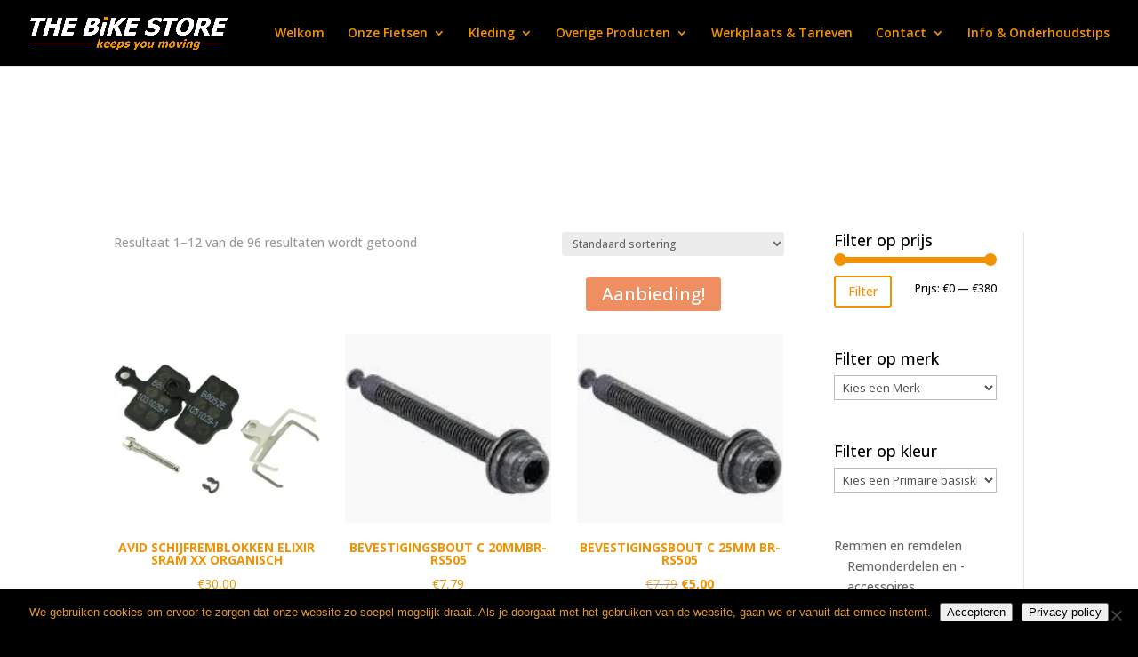

--- FILE ---
content_type: text/css
request_url: https://www.thebikestore.nl/wp-content/themes/Divi-child/style.css?ver=4.27.5
body_size: 837
content:
/*!
Theme Name:   Divi Child
Theme URI:    https://www.lutim.nl/
Description:  Child theme gebaseerd op Divi
Author:       Lutim (Patrick van den Brink)
Author URI:   https://lutim.nl/
Template:     Divi
Version:      1.0
Tags:         tags, divi, child-theme
Text Domain:  Divi-child
*/
 
@import url("../Divi/style.css");

/*
 * Ajax search pro plugin style
 */

#ajaxsearchprores1_1.vertical .item .asp_content h3 .price,
#ajaxsearchprores1_2.vertical .item .asp_content h3 .price, 
div.asp_r.asp_r_1.vertical .item .asp_content h3 .price {
	color:#000;
	font-weight: 700;
}
div.asp_w.asp_r .results .item .product-info .label {
	display: inline-block;
	width: 20%;
}
div.asp_w.asp_r .results .item .product-content {
	width:80%;
}

div.asp_w.asp_r .results .item .product-button {
	display: inline-block;
	float: right;
    border: 2px solid #f39200;
    padding: 5px 10px;
    color: #000;
    font-weight:700;
}
div.asp_w.asp_s.searchsettings fieldset div.asp_option_label,
div.asp_w.asp_sb.searchsettings fieldset div.asp_option_label {
	width:78%!important;
}
#ajaxsearchprobsettings1_1.searchsettings .asp_sett_scroll,
#ajaxsearchprobsettings1_2.searchsettings .asp_sett_scroll,
div.asp_sb.asp_sb_1.searchsettings .asp_sett_scroll {
	max-height: 100%!important;
}
/* large (pc screen) */
@media only screen and (min-width: 48.063em) {
	#ajaxsearchprores1_1.vertical .item .asp_content h3 a,
	#ajaxsearchprores1_2.vertical .item .asp_content h3 a, 
	div.asp_r.asp_r_1.vertical .item .asp_content h3 a{
		display: block;
		padding-top: 140px!important;
	}
	div.asp_w.asp_r .results .item .product-button {
		position: absolute;
    	right: 0;
    	bottom: 10px;
	}
}
@media only screen and (min-width: 48.063em) and (max-width: 80em) {
	#ajaxsearchprores1_1.vertical .item .asp_content h3 a,
	#ajaxsearchprores1_2.vertical .item .asp_content h3 a, 
	div.asp_r.asp_r_1.vertical .item .asp_content h3 a {
		padding-top: 85px!important;
	}
}
/* small only */
@media only screen and (max-width: 30em) {
	#ajaxsearchprores1_1.vertical .results .item .asp_image,
	#ajaxsearchprores1_2.vertical .results .item .asp_image,
	div.asp_r.asp_r_1.vertical .results .item .asp_image {
		width:100%!important;
	}
}
/*
 * Page stylsheet
 */
#main-content .container.full:before {
	display:none;
}
/*
 * Single Fiets Page
 */
.single-fiets-page h1 {
	text-align:center;
	color:#f39200;
	margin-bottom:25px;
}
.single-fiets-page .thumbnails {
	display:flex;
    justify-content: space-around;
}
.single-fiets-page .thumbnails .thumb-item {
	border:1px solid #cdcdcd;
	padding:5px;
	margin:10px;
}
.single-fiets-page .entry-content {
	margin-top:25px;
	margin-bottom:25px;
}
.fiets-details {
	margin-bottom:25px;
	font-size: 16px;
}
.fiets-details .detail-item {
	display:block;
	margin-bottom:10px;
}
.fiets-details .label {
	display: block;
	font-weight:700;
}
.back-to a {
	display:block;
	font-size:12px;
	color:#f39200;
	margin-bottom:15px;
}
/* large (pc screen) */
@media only screen and (min-width: 48.063em) {
	.fiets-details .detail-item {
		margin-bottom:5px;	
	}
	.fiets-details .label {
		display: inline-block;
		width:15%;
		vertical-align: top;
		margin-right:2%;
	}
	.fiets-details .acf-field {
		display: inline-block;
	    width: 80%;
	}
}


--- FILE ---
content_type: application/javascript
request_url: https://www.thebikestore.nl/wp-content/uploads/wtfdivi/wp_footer.js?ver=1671184186
body_size: 199
content:
(function(){var addclass=jQuery.fn.addClass;jQuery.fn.addClass=function(){var result=addclass.apply(this,arguments);jQuery('#main-header').removeClass('et-fixed-header');return result;}})();jQuery(function($){$('#main-header').removeClass('et-fixed-header');});jQuery('#footer-info').html("<span class=\"divibooster_year\"><\/span><script>jQuery(function($){$(\".divibooster_year\").text(new Date().getFullYear());});<\/script> \u00a9 The Bike Store. Alle rechten voorbehouden | <a href=\"https:\/\/www.thebikestore.nl\/privacy\/\" target=\"_blank\">Privacyverklaring<\/a> | Website: <a href=\"https:\/\/www.lutim.nl\" target=\"_blank\">Lutim Creatief Mediabureau<\/a>\r\n<br>De prijzen en specificaties op deze website gelden onder voorbehoud van typefouten en wijzigingen.");jQuery(function($){});